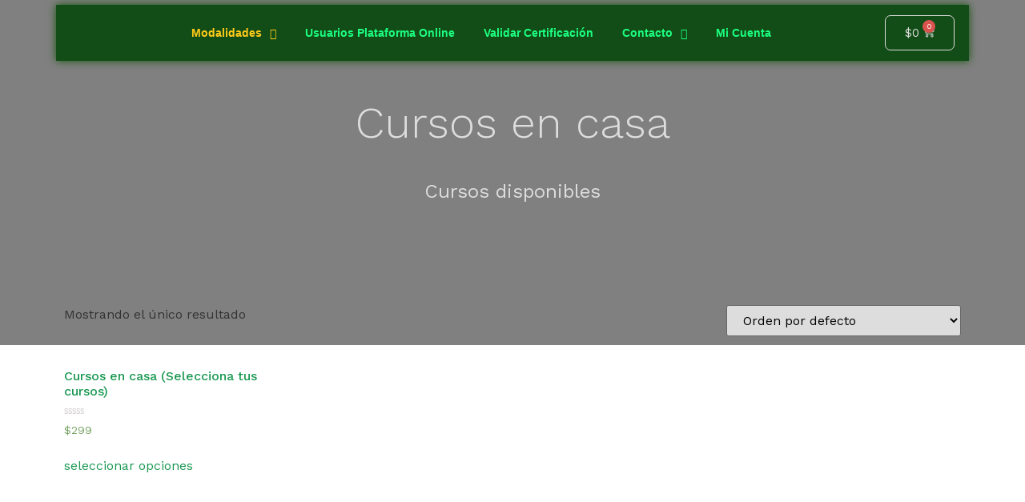

--- FILE ---
content_type: text/css
request_url: https://university.dyscoep.com/wp-content/uploads/elementor/css/post-40.css?ver=1764776800
body_size: 4
content:
.elementor-kit-40{--e-global-color-primary:#189750;--e-global-color-secondary:#027313;--e-global-color-text:#2A2A2A;--e-global-color-accent:#2A2A2A;--e-global-color-002e8b2:#DDDDDD;--e-global-typography-primary-font-family:"Work Sans";--e-global-typography-primary-font-weight:600;--e-global-typography-secondary-font-family:"Work Sans";--e-global-typography-secondary-font-weight:400;--e-global-typography-text-font-family:"Work Sans";--e-global-typography-text-font-weight:400;--e-global-typography-accent-font-family:"Work Sans";--e-global-typography-accent-font-weight:500;font-family:"Work Sans", Sans-serif;}.elementor-kit-40 a{color:var( --e-global-color-primary );font-family:"Work Sans", Sans-serif;}.elementor-kit-40 a:hover{color:var( --e-global-color-secondary );}.elementor-kit-40 h1{font-family:"Work Sans", Sans-serif;}.elementor-kit-40 h2{font-family:"Work Sans", Sans-serif;}.elementor-kit-40 h3{font-family:"Work Sans", Sans-serif;}.elementor-kit-40 h4{font-family:"Work Sans", Sans-serif;}.elementor-kit-40 h5{font-family:"Work Sans", Sans-serif;}.elementor-kit-40 h6{font-family:"Work Sans", Sans-serif;}.elementor-section.elementor-section-boxed > .elementor-container{max-width:1140px;}.e-con{--container-max-width:1140px;}.elementor-widget:not(:last-child){margin-bottom:20px;}.elementor-element{--widgets-spacing:20px;}{}h1.entry-title{display:var(--page-title-display);}.elementor-kit-40 e-page-transition{background-color:#FFBC7D;}.site-header{padding-right:0px;padding-left:0px;}@media(max-width:1024px){.elementor-section.elementor-section-boxed > .elementor-container{max-width:1024px;}.e-con{--container-max-width:1024px;}}@media(max-width:767px){.elementor-section.elementor-section-boxed > .elementor-container{max-width:767px;}.e-con{--container-max-width:767px;}}

--- FILE ---
content_type: text/css
request_url: https://university.dyscoep.com/wp-content/uploads/elementor/css/post-2610.css?ver=1764776800
body_size: 1748
content:
.elementor-2610 .elementor-element.elementor-element-5e9ea6e6 > .elementor-container > .elementor-column > .elementor-widget-wrap{align-content:center;align-items:center;}.elementor-2610 .elementor-element.elementor-element-5e9ea6e6{box-shadow:0px 0px 0px 0px rgba(0, 0, 0, 0.15);transition:background 0.3s, border 0.3s, border-radius 0.3s, box-shadow 0.3s;margin-top:6px;margin-bottom:0px;padding:0px 0px 0px 0px;z-index:5;}.elementor-2610 .elementor-element.elementor-element-5e9ea6e6 > .elementor-background-overlay{transition:background 0.3s, border-radius 0.3s, opacity 0.3s;}.elementor-2610 .elementor-element.elementor-element-2daeb3aa > .elementor-element-populated{transition:background 0.3s, border 0.3s, border-radius 0.3s, box-shadow 0.3s;margin:0px 0px 0px 0px;--e-column-margin-right:0px;--e-column-margin-left:0px;padding:0px 0px 0px 0px;}.elementor-2610 .elementor-element.elementor-element-2daeb3aa > .elementor-element-populated > .elementor-background-overlay{transition:background 0.3s, border-radius 0.3s, opacity 0.3s;}.elementor-2610 .elementor-element.elementor-element-11b78410 > .elementor-container > .elementor-column > .elementor-widget-wrap{align-content:center;align-items:center;}.elementor-2610 .elementor-element.elementor-element-11b78410:not(.elementor-motion-effects-element-type-background), .elementor-2610 .elementor-element.elementor-element-11b78410 > .elementor-motion-effects-container > .elementor-motion-effects-layer{background-color:#0044069E;}.elementor-2610 .elementor-element.elementor-element-11b78410:hover{background-color:#0D510AD1;}.elementor-2610 .elementor-element.elementor-element-11b78410{box-shadow:0px 0px 10px 0px rgba(12.414130434782612, 81, 4.050000000000003, 0.94);transition:background 0.3s, border 0.3s, border-radius 0.3s, box-shadow 0.3s;padding:0px 0px 0px 0px;}.elementor-2610 .elementor-element.elementor-element-11b78410 > .elementor-background-overlay{transition:background 0.3s, border-radius 0.3s, opacity 0.3s;}.elementor-2610 .elementor-element.elementor-element-11b78410.elementor-section::before{content:"";width:100%;height:100%;position:absolute;left:0;top:0;-webkit-backdrop-filter:blur(3.9px);backdrop-filter:blur(3.9px);border-radius:inherit;background-color:inherit;}.elementor-2610 .elementor-element.elementor-element-24de67e3 > .elementor-element-populated{padding:0px 0px 0px 20px;}.elementor-2610 .elementor-element.elementor-element-5f9e7590{text-align:left;}.elementor-2610 .elementor-element.elementor-element-5f9e7590 img{width:44%;}.elementor-2610 .elementor-element.elementor-element-5baa77d .jeg-elementor-kit.jkit-nav-menu .jkit-menu > ul, .elementor-2610 .elementor-element.elementor-element-5baa77d .jeg-elementor-kit.jkit-nav-menu .jkit-menu-wrapper:not(.active) .jkit-menu, .elementor-2610 .elementor-element.elementor-element-5baa77d .jeg-elementor-kit.jkit-nav-menu .jkit-menu-wrapper:not(.active) .jkit-menu > li > a{display:flex;}.elementor-2610 .elementor-element.elementor-element-5baa77d .jeg-elementor-kit.jkit-nav-menu .jkit-menu-wrapper .jkit-menu{justify-content:center;}.elementor-2610 .elementor-element.elementor-element-5baa77d .jeg-elementor-kit.jkit-nav-menu .jkit-menu-wrapper .jkit-menu .menu-item .sub-menu{left:unset;top:100%;right:unset;bottom:unset;}.elementor-2610 .elementor-element.elementor-element-5baa77d .jeg-elementor-kit.jkit-nav-menu .jkit-menu-wrapper .jkit-menu .menu-item .sub-menu .menu-item .sub-menu{left:100%;top:unset;right:unset;bottom:unset;}.elementor-2610 .elementor-element.elementor-element-5baa77d .jeg-elementor-kit.jkit-nav-menu .jkit-menu-wrapper{height:70px;padding:0px 0px 0px 0px;margin:0px 0px 0px 0px;border-radius:0px 0px 0px 0px;}.elementor-2610 .elementor-element.elementor-element-5baa77d .jeg-elementor-kit.jkit-nav-menu .jkit-menu-wrapper .jkit-menu > li > a{font-family:"Muli", Sans-serif;font-size:14px;font-weight:700;line-height:1.3em;padding:0px 18px 0px 18px;color:#1CFF80;}.elementor-2610 .elementor-element.elementor-element-5baa77d .jeg-elementor-kit.jkit-nav-menu .jkit-menu-wrapper .jkit-menu > li > a svg{fill:#1CFF80;}.elementor-2610 .elementor-element.elementor-element-5baa77d .jeg-elementor-kit.jkit-nav-menu .jkit-menu-wrapper .jkit-menu > li:hover > a{color:#FFFFFF;}.elementor-2610 .elementor-element.elementor-element-5baa77d .jeg-elementor-kit.jkit-nav-menu .jkit-menu-wrapper .jkit-menu > li:hover > a svg{fill:#FFFFFF;}.elementor-2610 .elementor-element.elementor-element-5baa77d .jeg-elementor-kit.jkit-nav-menu .jkit-menu-wrapper .jkit-menu > li.current-menu-item > a, .elementor-2610 .elementor-element.elementor-element-5baa77d .jeg-elementor-kit.jkit-nav-menu .jkit-menu-wrapper .jkit-menu > li.current-menu-ancestor > a{color:#FFCB19;}.elementor-2610 .elementor-element.elementor-element-5baa77d .jeg-elementor-kit.jkit-nav-menu .jkit-menu-wrapper .jkit-menu > li.current-menu-item > a svg, .elementor-2610 .elementor-element.elementor-element-5baa77d .jeg-elementor-kit.jkit-nav-menu .jkit-menu-wrapper .jkit-menu > li.current-menu-ancestor > a svg{fill:#FFCB19;}.elementor-2610 .elementor-element.elementor-element-5baa77d .jeg-elementor-kit.jkit-nav-menu .jkit-menu-wrapper .jkit-menu li.menu-item-has-children > a i, .elementor-2610 .elementor-element.elementor-element-5baa77d .jeg-elementor-kit.jkit-nav-menu .jkit-menu-wrapper .jkit-menu li.menu-item-has-children > a svg{margin:3px 0px 0px 10px;border-style:solid;border-width:0px 0px 0px 0px;}.elementor-2610 .elementor-element.elementor-element-5baa77d .jeg-elementor-kit.jkit-nav-menu .jkit-menu-wrapper .jkit-menu .sub-menu li a{font-family:"Inter", Sans-serif;font-size:14px;font-weight:500;line-height:1.3em;}.elementor-2610 .elementor-element.elementor-element-5baa77d .jeg-elementor-kit.jkit-nav-menu .jkit-menu-wrapper .jkit-menu .sub-menu li > a{color:#FFFFFF;}.elementor-2610 .elementor-element.elementor-element-5baa77d .jeg-elementor-kit.jkit-nav-menu .jkit-menu-wrapper .jkit-menu .sub-menu li > a svg{fill:#FFFFFF;}.elementor-2610 .elementor-element.elementor-element-5baa77d .jeg-elementor-kit.jkit-nav-menu .jkit-menu-wrapper .jkit-menu .sub-menu li:hover > a{color:#FCE345;}.elementor-2610 .elementor-element.elementor-element-5baa77d .jeg-elementor-kit.jkit-nav-menu .jkit-menu-wrapper .jkit-menu .sub-menu li:hover > a svg{fill:#FCE345;}.elementor-2610 .elementor-element.elementor-element-5baa77d .jeg-elementor-kit.jkit-nav-menu .jkit-menu-wrapper .jkit-menu .sub-menu li.current-menu-item > a{color:#FCBC45;}.elementor-2610 .elementor-element.elementor-element-5baa77d .jeg-elementor-kit.jkit-nav-menu .jkit-menu-wrapper .jkit-menu .sub-menu li.current-menu-item > a svg{fill:#FCBC45;}.elementor-2610 .elementor-element.elementor-element-5baa77d .jeg-elementor-kit.jkit-nav-menu .jkit-menu-wrapper .jkit-menu li.menu-item-has-children .sub-menu{padding:10px 10px 10px 10px;background-color:#868686A1;border-radius:0px 0px 0px 0px;min-width:220px;box-shadow:0px 0px 0px 0px rgba(0,0,0,0.5);}.elementor-2610 .elementor-element.elementor-element-5baa77d .jeg-elementor-kit.jkit-nav-menu .jkit-hamburger-menu{float:right;background-color:#FFFFFF00;border-style:solid;}.elementor-2610 .elementor-element.elementor-element-5baa77d .jeg-elementor-kit.jkit-nav-menu .jkit-menu-wrapper .jkit-nav-identity-panel .jkit-close-menu{background-color:#54595F00;border-style:solid;}.elementor-2610 .elementor-element.elementor-element-5baa77d .jeg-elementor-kit.jkit-nav-menu .jkit-menu-wrapper .jkit-nav-identity-panel .jkit-nav-site-title .jkit-nav-logo img{object-fit:cover;}.elementor-2610 .elementor-element.elementor-element-497e3e7 > .elementor-element-populated{margin:0px 10px 0px 0px;--e-column-margin-right:10px;--e-column-margin-left:0px;padding:0px 0px 0px 0px;}.elementor-2610 .elementor-element.elementor-element-6ee6133{--main-alignment:right;--divider-style:solid;--subtotal-divider-style:solid;--elementor-remove-from-cart-button:none;--remove-from-cart-button:block;--toggle-button-text-color:var( --e-global-color-002e8b2 );--toggle-button-icon-color:var( --e-global-color-002e8b2 );--toggle-button-border-color:var( --e-global-color-002e8b2 );--toggle-button-hover-text-color:#18FF7E;--toggle-button-icon-hover-color:#FFFFFF;--toggle-button-hover-background-color:var( --e-global-color-primary );--toggle-button-hover-border-color:#FFFFFF;--toggle-button-border-radius:7px;--cart-border-style:none;--cart-footer-layout:1fr 1fr;--products-max-height-sidecart:calc(100vh - 240px);--products-max-height-minicart:calc(100vh - 385px);}.elementor-2610 .elementor-element.elementor-element-6ee6133 .elementor-menu-cart__toggle .elementor-button:hover{box-shadow:0px 0px 10px 0px rgba(0,0,0,0.5);}.elementor-2610 .elementor-element.elementor-element-6ee6133 .widget_shopping_cart_content{--subtotal-divider-left-width:0;--subtotal-divider-right-width:0;}@media(min-width:768px){.elementor-2610 .elementor-element.elementor-element-24de67e3{width:12.105%;}.elementor-2610 .elementor-element.elementor-element-70db5a33{width:68.983%;}.elementor-2610 .elementor-element.elementor-element-497e3e7{width:18.244%;}}@media(max-width:1024px){.elementor-2610 .elementor-element.elementor-element-5e9ea6e6{padding:0px 20px 0px 20px;}.elementor-2610 .elementor-element.elementor-element-2daeb3aa > .elementor-element-populated{padding:0px 0px 0px 0px;}.elementor-2610 .elementor-element.elementor-element-11b78410{padding:15px 10px 15px 10px;}.elementor-2610 .elementor-element.elementor-element-5f9e7590 img{width:100%;}.elementor-2610 .elementor-element.elementor-element-70db5a33 > .elementor-element-populated{padding:10px 10px 10px 10px;}.elementor-2610 .elementor-element.elementor-element-5baa77d .jeg-elementor-kit.jkit-nav-menu.break-point-mobile .jkit-menu-wrapper{background-color:#000000;}.elementor-2610 .elementor-element.elementor-element-5baa77d .jeg-elementor-kit.jkit-nav-menu.break-point-tablet .jkit-menu-wrapper{background-color:#000000;}.elementor-2610 .elementor-element.elementor-element-5baa77d .jeg-elementor-kit.jkit-nav-menu .jkit-menu-wrapper{padding:20px 20px 0px 20px;margin:0px 0px 0px 0px;}.elementor-2610 .elementor-element.elementor-element-5baa77d .jeg-elementor-kit.jkit-nav-menu .jkit-menu-wrapper .jkit-menu > li > a{padding:10px 20px 15px 10px;color:#FBFBFB;}.elementor-2610 .elementor-element.elementor-element-5baa77d .jeg-elementor-kit.jkit-nav-menu .jkit-menu-wrapper .jkit-menu > li > a svg{fill:#FBFBFB;}.elementor-2610 .elementor-element.elementor-element-5baa77d .jeg-elementor-kit.jkit-nav-menu .jkit-menu-wrapper .jkit-menu > li:hover > a{color:#FFCB19;}.elementor-2610 .elementor-element.elementor-element-5baa77d .jeg-elementor-kit.jkit-nav-menu .jkit-menu-wrapper .jkit-menu > li:hover > a svg{fill:#FFCB19;}.elementor-2610 .elementor-element.elementor-element-5baa77d .jeg-elementor-kit.jkit-nav-menu .jkit-menu-wrapper .jkit-menu > li.current-menu-item > a, .elementor-2610 .elementor-element.elementor-element-5baa77d .jeg-elementor-kit.jkit-nav-menu .jkit-menu-wrapper .jkit-menu > li.current-menu-ancestor > a{color:#FFCB19;}.elementor-2610 .elementor-element.elementor-element-5baa77d .jeg-elementor-kit.jkit-nav-menu .jkit-menu-wrapper .jkit-menu > li.current-menu-item > a svg, .elementor-2610 .elementor-element.elementor-element-5baa77d .jeg-elementor-kit.jkit-nav-menu .jkit-menu-wrapper .jkit-menu > li.current-menu-ancestor > a svg{fill:#FFCB19;}.elementor-2610 .elementor-element.elementor-element-5baa77d .jeg-elementor-kit.jkit-nav-menu .jkit-menu-wrapper .jkit-menu li.menu-item-has-children > a i, .elementor-2610 .elementor-element.elementor-element-5baa77d .jeg-elementor-kit.jkit-nav-menu .jkit-menu-wrapper .jkit-menu li.menu-item-has-children > a svg{border-radius:10px 10px 10px 10px;border-width:0px 0px 0px 0px;}.elementor-2610 .elementor-element.elementor-element-5baa77d .jeg-elementor-kit.jkit-nav-menu .jkit-menu-wrapper .jkit-menu li.menu-item-has-children .sub-menu{padding:10px 10px 10px 5px;border-radius:10px 10px 10px 10px;}.elementor-2610 .elementor-element.elementor-element-5baa77d .jeg-elementor-kit.jkit-nav-menu .jkit-hamburger-menu{width:22px;border-width:0px 0px 0px 0px;border-radius:10px 10px 10px 10px;color:#FBFBFB;padding:0px 0px 0px 0px;}.elementor-2610 .elementor-element.elementor-element-5baa77d .jeg-elementor-kit.jkit-nav-menu .jkit-hamburger-menu i{font-size:25px;}.elementor-2610 .elementor-element.elementor-element-5baa77d .jeg-elementor-kit.jkit-nav-menu .jkit-hamburger-menu svg{width:25px;fill:#FBFBFB;}.elementor-2610 .elementor-element.elementor-element-5baa77d .jeg-elementor-kit.jkit-nav-menu .jkit-menu-wrapper .jkit-nav-identity-panel .jkit-close-menu{border-width:0px 0px 0px 0px;border-radius:5px 5px 5px 5px;color:#FFCB19;margin:10px 20px 0px 0px;}.elementor-2610 .elementor-element.elementor-element-5baa77d .jeg-elementor-kit.jkit-nav-menu .jkit-menu-wrapper .jkit-nav-identity-panel .jkit-close-menu svg{fill:#FFCB19;}.elementor-2610 .elementor-element.elementor-element-5baa77d .jeg-elementor-kit.jkit-nav-menu .jkit-menu-wrapper .jkit-nav-identity-panel .jkit-nav-site-title .jkit-nav-logo img{max-width:260px;}}@media(max-width:767px){.elementor-2610 .elementor-element.elementor-element-5e9ea6e6{margin-top:20px;margin-bottom:0px;padding:0px 10px 0px 10px;}.elementor-2610 .elementor-element.elementor-element-2daeb3aa{width:100%;}.elementor-2610 .elementor-element.elementor-element-2daeb3aa > .elementor-element-populated{padding:0px 0px 0px 0px;}.elementor-2610 .elementor-element.elementor-element-24de67e3{width:50%;}.elementor-2610 .elementor-element.elementor-element-5f9e7590 img{width:43%;}.elementor-2610 .elementor-element.elementor-element-70db5a33{width:50%;}.elementor-2610 .elementor-element.elementor-element-5baa77d .jeg-elementor-kit.jkit-nav-menu .jkit-hamburger-menu{color:#FBFBFB;}.elementor-2610 .elementor-element.elementor-element-5baa77d .jeg-elementor-kit.jkit-nav-menu .jkit-hamburger-menu svg{fill:#FBFBFB;}.elementor-2610 .elementor-element.elementor-element-5baa77d .jeg-elementor-kit.jkit-nav-menu .jkit-menu-wrapper .jkit-nav-identity-panel .jkit-nav-site-title .jkit-nav-logo img{max-width:240px;}}@media(max-width:1024px) and (min-width:768px){.elementor-2610 .elementor-element.elementor-element-2daeb3aa{width:100%;}.elementor-2610 .elementor-element.elementor-element-24de67e3{width:20%;}.elementor-2610 .elementor-element.elementor-element-70db5a33{width:80%;}}@media (max-width: 1024px) {.elementor-element.elementor-element-5baa77d .jeg-elementor-kit.jkit-nav-menu .jkit-hamburger-menu { display: block; } }@media (max-width: 1024px) {.elementor-element.elementor-element-5baa77d .jeg-elementor-kit.jkit-nav-menu .jkit-menu-wrapper { width: 100%; max-width: 360px; border-radius: 0; background-color: #f7f7f7; width: 100%; position: fixed; top: 0; left: -110%; height: 100%!important; box-shadow: 0 10px 30px 0 rgba(255,165,0,0); overflow-y: auto; overflow-x: hidden; padding-top: 0; padding-left: 0; padding-right: 0; display: flex; flex-direction: column-reverse; justify-content: flex-end; -moz-transition: left .6s cubic-bezier(.6,.1,.68,.53), width .6s; -webkit-transition: left .6s cubic-bezier(.6,.1,.68,.53), width .6s; -o-transition: left .6s cubic-bezier(.6,.1,.68,.53), width .6s; -ms-transition: left .6s cubic-bezier(.6,.1,.68,.53), width .6s; transition: left .6s cubic-bezier(.6,.1,.68,.53), width .6s; } }@media (max-width: 1024px) {.elementor-element.elementor-element-5baa77d .jeg-elementor-kit.jkit-nav-menu .jkit-menu-wrapper.active { left: 0; } }@media (max-width: 1024px) {.elementor-element.elementor-element-5baa77d .jeg-elementor-kit.jkit-nav-menu .jkit-menu-wrapper .jkit-menu-container { overflow-y: hidden; } }@media (max-width: 1024px) {.elementor-element.elementor-element-5baa77d .jeg-elementor-kit.jkit-nav-menu .jkit-menu-wrapper .jkit-nav-identity-panel { padding: 10px 0px 10px 0px; display: block; position: relative; z-index: 5; width: 100%; } }@media (max-width: 1024px) {.elementor-element.elementor-element-5baa77d .jeg-elementor-kit.jkit-nav-menu .jkit-menu-wrapper .jkit-nav-identity-panel .jkit-nav-site-title { display: inline-block; } }@media (max-width: 1024px) {.elementor-element.elementor-element-5baa77d .jeg-elementor-kit.jkit-nav-menu .jkit-menu-wrapper .jkit-nav-identity-panel .jkit-close-menu { display: block; } }@media (max-width: 1024px) {.elementor-element.elementor-element-5baa77d .jeg-elementor-kit.jkit-nav-menu .jkit-menu-wrapper .jkit-menu { display: block; height: 100%; overflow-y: auto; } }@media (max-width: 1024px) {.elementor-element.elementor-element-5baa77d .jeg-elementor-kit.jkit-nav-menu .jkit-menu-wrapper .jkit-menu li.menu-item-has-children > a i { margin-left: auto; border: 1px solid var(--jkit-border-color); border-radius: 3px; padding: 4px 15px; } }@media (max-width: 1024px) {.elementor-element.elementor-element-5baa77d .jeg-elementor-kit.jkit-nav-menu .jkit-menu-wrapper .jkit-menu li.menu-item-has-children > a svg { margin-left: auto; border: 1px solid var(--jkit-border-color); border-radius: 3px; } }@media (max-width: 1024px) {.elementor-element.elementor-element-5baa77d .jeg-elementor-kit.jkit-nav-menu .jkit-menu-wrapper .jkit-menu li.menu-item-has-children .sub-menu { position: inherit; box-shadow: none; background: none; } }@media (max-width: 1024px) {.elementor-element.elementor-element-5baa77d .jeg-elementor-kit.jkit-nav-menu .jkit-menu-wrapper .jkit-menu li { display: block; width: 100%; position: inherit; } }@media (max-width: 1024px) {.elementor-element.elementor-element-5baa77d .jeg-elementor-kit.jkit-nav-menu .jkit-menu-wrapper .jkit-menu li .sub-menu { display: none; max-height: 2500px; opacity: 0; visibility: hidden; transition: max-height 5s ease-out; } }@media (max-width: 1024px) {.elementor-element.elementor-element-5baa77d .jeg-elementor-kit.jkit-nav-menu .jkit-menu-wrapper .jkit-menu li .sub-menu.dropdown-open { display: block; opacity: 1; visibility: visible; } }@media (max-width: 1024px) {.elementor-element.elementor-element-5baa77d .jeg-elementor-kit.jkit-nav-menu .jkit-menu-wrapper .jkit-menu li a { display: block; } }@media (max-width: 1024px) {.elementor-element.elementor-element-5baa77d .jeg-elementor-kit.jkit-nav-menu .jkit-menu-wrapper .jkit-menu li a i { float: right; } }@media (max-width: 1024px) {.elementor-element.elementor-element-5baa77d .jeg-elementor-kit.jkit-nav-menu .jkit-menu-wrapper .jkit-menu li a svg { float: right } }@media (min-width: 1025px) {.elementor-element.elementor-element-5baa77d .jeg-elementor-kit.jkit-nav-menu .jkit-menu-wrapper .jkit-menu-container { height: 100%; } }@media (max-width: 1024px) {.admin-bar .elementor-element.elementor-element-5baa77d .jeg-elementor-kit.jkit-nav-menu .jkit-menu-wrapper { top: 32px; } }@media (max-width: 782px) {.admin-bar .elementor-element.elementor-element-5baa77d .jeg-elementor-kit.jkit-nav-menu .jkit-menu-wrapper { top: 46px; } }

--- FILE ---
content_type: text/css
request_url: https://university.dyscoep.com/wp-content/uploads/elementor/css/post-94.css?ver=1764776800
body_size: 1245
content:
.elementor-94 .elementor-element.elementor-element-67436440:not(.elementor-motion-effects-element-type-background), .elementor-94 .elementor-element.elementor-element-67436440 > .elementor-motion-effects-container > .elementor-motion-effects-layer{background-color:#051811;background-image:url("https://university.dyscoep.com/wp-content/uploads/2022/08/oil-pipeline-2021-08-28-05-00-26-utc.jpg");background-position:center center;background-repeat:no-repeat;background-size:cover;}.elementor-94 .elementor-element.elementor-element-67436440 > .elementor-background-overlay{background-color:transparent;background-image:linear-gradient(20deg, #090909 0%, #21212191 100%);opacity:0.85;transition:background 0.3s, border-radius 0.3s, opacity 0.3s;}.elementor-94 .elementor-element.elementor-element-67436440{transition:background 0.3s, border 0.3s, border-radius 0.3s, box-shadow 0.3s;padding:80px 0px 80px 0px;}.elementor-94 .elementor-element.elementor-element-67436440.elementor-section::before{content:"";width:100%;height:100%;position:absolute;left:0;top:0;-webkit-backdrop-filter:blur(0px);backdrop-filter:blur(0px);border-radius:inherit;background-color:inherit;}.elementor-94 .elementor-element.elementor-element-43831f7b:not(.elementor-motion-effects-element-type-background) > .elementor-widget-wrap, .elementor-94 .elementor-element.elementor-element-43831f7b > .elementor-widget-wrap > .elementor-motion-effects-container > .elementor-motion-effects-layer{background-color:#DDDDDD26;}.elementor-94 .elementor-element.elementor-element-43831f7b > .elementor-element-populated{transition:background 0.3s, border 0.3s, border-radius 0.3s, box-shadow 0.3s;padding:30px 30px 30px 30px;}.elementor-94 .elementor-element.elementor-element-43831f7b > .elementor-element-populated > .elementor-background-overlay{transition:background 0.3s, border-radius 0.3s, opacity 0.3s;}.elementor-94 .elementor-element.elementor-element-43831f7b.elementor-column > .elementor-element-populated::before{content:"";width:100%;height:100%;position:absolute;left:0;top:0;-webkit-backdrop-filter:blur(7px);backdrop-filter:blur(7px);border-radius:inherit;background-color:inherit;}.elementor-94 .elementor-element.elementor-element-760d784 > .elementor-element-populated{transition:background 0.3s, border 0.3s, border-radius 0.3s, box-shadow 0.3s;padding:0px 40px 0px 0px;}.elementor-94 .elementor-element.elementor-element-760d784 > .elementor-element-populated > .elementor-background-overlay{transition:background 0.3s, border-radius 0.3s, opacity 0.3s;}.elementor-94 .elementor-element.elementor-element-cad1394{text-align:center;}.elementor-94 .elementor-element.elementor-element-cad1394 img{width:67%;}.elementor-94 .elementor-element.elementor-element-cad1394 > .elementor-widget-container{margin:0px 0px -12px 0px;}.elementor-94 .elementor-element.elementor-element-51de57d{text-align:left;color:#FFFFFF;font-family:"Work Sans", Sans-serif;font-weight:500;}.elementor-94 .elementor-element.elementor-element-51de57d > .elementor-widget-container{margin:0px 0px 0px 0px;padding:0px 0px 0px 0px;}.elementor-94 .elementor-element.elementor-element-6608654 .elementor-icon-list-items:not(.elementor-inline-items) .elementor-icon-list-item:not(:last-child){padding-bottom:calc(15px/2);}.elementor-94 .elementor-element.elementor-element-6608654 .elementor-icon-list-items:not(.elementor-inline-items) .elementor-icon-list-item:not(:first-child){margin-top:calc(15px/2);}.elementor-94 .elementor-element.elementor-element-6608654 .elementor-icon-list-items.elementor-inline-items .elementor-icon-list-item{margin-right:calc(15px/2);margin-left:calc(15px/2);}.elementor-94 .elementor-element.elementor-element-6608654 .elementor-icon-list-items.elementor-inline-items{margin-right:calc(-15px/2);margin-left:calc(-15px/2);}body.rtl .elementor-94 .elementor-element.elementor-element-6608654 .elementor-icon-list-items.elementor-inline-items .elementor-icon-list-item:after{left:calc(-15px/2);}body:not(.rtl) .elementor-94 .elementor-element.elementor-element-6608654 .elementor-icon-list-items.elementor-inline-items .elementor-icon-list-item:after{right:calc(-15px/2);}.elementor-94 .elementor-element.elementor-element-6608654 .elementor-icon-list-icon i{color:#FFFFFF;transition:color 0.3s;}.elementor-94 .elementor-element.elementor-element-6608654 .elementor-icon-list-icon svg{fill:#FFFFFF;transition:fill 0.3s;}.elementor-94 .elementor-element.elementor-element-6608654{--e-icon-list-icon-size:14px;--icon-vertical-offset:0px;}.elementor-94 .elementor-element.elementor-element-6608654 .elementor-icon-list-item > .elementor-icon-list-text, .elementor-94 .elementor-element.elementor-element-6608654 .elementor-icon-list-item > a{font-family:var( --e-global-typography-accent-font-family ), Sans-serif;font-weight:var( --e-global-typography-accent-font-weight );}.elementor-94 .elementor-element.elementor-element-6608654 .elementor-icon-list-text{color:#FFFFFF;transition:color 0.3s;}.elementor-94 .elementor-element.elementor-element-2fc1afb > .elementor-element-populated{padding:0px 0px 0px 10px;}.elementor-94 .elementor-element.elementor-element-b8ef539{text-align:left;}.elementor-94 .elementor-element.elementor-element-b8ef539 .elementor-heading-title{color:var( --e-global-color-002e8b2 );font-family:"Work Sans", Sans-serif;font-size:20px;font-weight:600;}.elementor-94 .elementor-element.elementor-element-398b6a2 .elementor-icon-list-items:not(.elementor-inline-items) .elementor-icon-list-item:not(:last-child){padding-bottom:calc(15px/2);}.elementor-94 .elementor-element.elementor-element-398b6a2 .elementor-icon-list-items:not(.elementor-inline-items) .elementor-icon-list-item:not(:first-child){margin-top:calc(15px/2);}.elementor-94 .elementor-element.elementor-element-398b6a2 .elementor-icon-list-items.elementor-inline-items .elementor-icon-list-item{margin-right:calc(15px/2);margin-left:calc(15px/2);}.elementor-94 .elementor-element.elementor-element-398b6a2 .elementor-icon-list-items.elementor-inline-items{margin-right:calc(-15px/2);margin-left:calc(-15px/2);}body.rtl .elementor-94 .elementor-element.elementor-element-398b6a2 .elementor-icon-list-items.elementor-inline-items .elementor-icon-list-item:after{left:calc(-15px/2);}body:not(.rtl) .elementor-94 .elementor-element.elementor-element-398b6a2 .elementor-icon-list-items.elementor-inline-items .elementor-icon-list-item:after{right:calc(-15px/2);}.elementor-94 .elementor-element.elementor-element-398b6a2 .elementor-icon-list-icon i{color:#FFFFFF;transition:color 0.3s;}.elementor-94 .elementor-element.elementor-element-398b6a2 .elementor-icon-list-icon svg{fill:#FFFFFF;transition:fill 0.3s;}.elementor-94 .elementor-element.elementor-element-398b6a2{--e-icon-list-icon-size:14px;--icon-vertical-offset:0px;}.elementor-94 .elementor-element.elementor-element-398b6a2 .elementor-icon-list-item > .elementor-icon-list-text, .elementor-94 .elementor-element.elementor-element-398b6a2 .elementor-icon-list-item > a{font-family:var( --e-global-typography-accent-font-family ), Sans-serif;font-weight:var( --e-global-typography-accent-font-weight );}.elementor-94 .elementor-element.elementor-element-398b6a2 .elementor-icon-list-text{color:#00DA60;transition:color 0.3s;}.elementor-94 .elementor-element.elementor-element-398b6a2 .elementor-icon-list-item:hover .elementor-icon-list-text{color:var( --e-global-color-002e8b2 );}.elementor-94 .elementor-element.elementor-element-b5c88f4{text-align:left;}.elementor-94 .elementor-element.elementor-element-b5c88f4 .elementor-heading-title{color:var( --e-global-color-002e8b2 );font-family:"Work Sans", Sans-serif;font-size:20px;font-weight:600;}.elementor-94 .elementor-element.elementor-element-e96d505 .elementor-icon-list-items:not(.elementor-inline-items) .elementor-icon-list-item:not(:last-child){padding-bottom:calc(15px/2);}.elementor-94 .elementor-element.elementor-element-e96d505 .elementor-icon-list-items:not(.elementor-inline-items) .elementor-icon-list-item:not(:first-child){margin-top:calc(15px/2);}.elementor-94 .elementor-element.elementor-element-e96d505 .elementor-icon-list-items.elementor-inline-items .elementor-icon-list-item{margin-right:calc(15px/2);margin-left:calc(15px/2);}.elementor-94 .elementor-element.elementor-element-e96d505 .elementor-icon-list-items.elementor-inline-items{margin-right:calc(-15px/2);margin-left:calc(-15px/2);}body.rtl .elementor-94 .elementor-element.elementor-element-e96d505 .elementor-icon-list-items.elementor-inline-items .elementor-icon-list-item:after{left:calc(-15px/2);}body:not(.rtl) .elementor-94 .elementor-element.elementor-element-e96d505 .elementor-icon-list-items.elementor-inline-items .elementor-icon-list-item:after{right:calc(-15px/2);}.elementor-94 .elementor-element.elementor-element-e96d505 .elementor-icon-list-icon i{color:#FFFFFF;transition:color 0.3s;}.elementor-94 .elementor-element.elementor-element-e96d505 .elementor-icon-list-icon svg{fill:#FFFFFF;transition:fill 0.3s;}.elementor-94 .elementor-element.elementor-element-e96d505{--e-icon-list-icon-size:14px;--icon-vertical-offset:0px;}.elementor-94 .elementor-element.elementor-element-e96d505 .elementor-icon-list-item > .elementor-icon-list-text, .elementor-94 .elementor-element.elementor-element-e96d505 .elementor-icon-list-item > a{font-family:var( --e-global-typography-accent-font-family ), Sans-serif;font-weight:var( --e-global-typography-accent-font-weight );}.elementor-94 .elementor-element.elementor-element-e96d505 .elementor-icon-list-text{color:#00DA60;transition:color 0.3s;}.elementor-94 .elementor-element.elementor-element-e96d505 .elementor-icon-list-item:hover .elementor-icon-list-text{color:var( --e-global-color-002e8b2 );}.elementor-94 .elementor-element.elementor-element-02d54c7 > .elementor-element-populated{padding:0px 0px 0px 10px;}.elementor-94 .elementor-element.elementor-element-7edb636{text-align:center;}.elementor-94 .elementor-element.elementor-element-7edb636 .elementor-heading-title{color:#FFFFFF;font-family:"Work Sans", Sans-serif;}.elementor-94 .elementor-element.elementor-element-4ef1d4a{text-align:left;color:#FFFFFF;font-family:var( --e-global-typography-accent-font-family ), Sans-serif;font-weight:var( --e-global-typography-accent-font-weight );}.elementor-94 .elementor-element.elementor-element-4ef1d4a > .elementor-widget-container{margin:0px 0px 0px 0px;padding:0px 0px 0px 0px;}.elementor-94 .elementor-element.elementor-element-693882c{--grid-template-columns:repeat(0, auto);--grid-column-gap:5px;--grid-row-gap:0px;}.elementor-94 .elementor-element.elementor-element-693882c .elementor-widget-container{text-align:center;}.elementor-94 .elementor-element.elementor-element-693882c .elementor-social-icon{background-color:#189750CF;}.elementor-94 .elementor-element.elementor-element-693882c .elementor-social-icon i{color:#F6F6F6;}.elementor-94 .elementor-element.elementor-element-693882c .elementor-social-icon svg{fill:#F6F6F6;}.elementor-94 .elementor-element.elementor-element-693882c .elementor-social-icon:hover{background-color:var( --e-global-color-secondary );}.elementor-94 .elementor-element.elementor-element-693882c .elementor-social-icon:hover i{color:#FFFFFF;}.elementor-94 .elementor-element.elementor-element-693882c .elementor-social-icon:hover svg{fill:#FFFFFF;}.elementor-94 .elementor-element.elementor-element-41c23956 > .elementor-container > .elementor-column > .elementor-widget-wrap{align-content:center;align-items:center;}.elementor-94 .elementor-element.elementor-element-41c23956{border-style:solid;border-width:1px 0px 0px 0px;border-color:#FFFFFF14;transition:background 0.3s, border 0.3s, border-radius 0.3s, box-shadow 0.3s;margin-top:50px;margin-bottom:0px;padding:20px 0px 0px 0px;}.elementor-94 .elementor-element.elementor-element-41c23956 > .elementor-background-overlay{transition:background 0.3s, border-radius 0.3s, opacity 0.3s;}.elementor-bc-flex-widget .elementor-94 .elementor-element.elementor-element-24c5fb4b.elementor-column .elementor-widget-wrap{align-items:center;}.elementor-94 .elementor-element.elementor-element-24c5fb4b.elementor-column.elementor-element[data-element_type="column"] > .elementor-widget-wrap.elementor-element-populated{align-content:center;align-items:center;}.elementor-94 .elementor-element.elementor-element-237df2e3{text-align:center;color:#FFFFFF;font-family:"Roboto", Sans-serif;font-size:16px;font-weight:300;}.elementor-94 .elementor-element.elementor-element-237df2e3 > .elementor-widget-container{margin:5px 0px 0px 0px;}@media(max-width:1024px) and (min-width:768px){.elementor-94 .elementor-element.elementor-element-760d784{width:40%;}.elementor-94 .elementor-element.elementor-element-2fc1afb{width:30%;}.elementor-94 .elementor-element.elementor-element-02d54c7{width:30%;}}@media(max-width:1024px){.elementor-94 .elementor-element.elementor-element-67436440{padding:80px 20px 20px 20px;}.elementor-94 .elementor-element.elementor-element-43831f7b > .elementor-element-populated{margin:0px 0px 0px 0px;--e-column-margin-right:0px;--e-column-margin-left:0px;padding:20px 20px 20px 20px;}.elementor-94 .elementor-element.elementor-element-760d784 > .elementor-element-populated{padding:0px 40px 0px 0px;}.elementor-94 .elementor-element.elementor-element-41c23956{margin-top:60px;margin-bottom:0px;}.elementor-94 .elementor-element.elementor-element-237df2e3{text-align:center;}}@media(max-width:767px){.elementor-94 .elementor-element.elementor-element-67436440{padding:40px 10px 20px 10px;}.elementor-94 .elementor-element.elementor-element-43831f7b > .elementor-element-populated{padding:10px 20px 10px 20px;}.elementor-94 .elementor-element.elementor-element-760d784 > .elementor-element-populated{padding:0px 0px 0px 0px;}.elementor-94 .elementor-element.elementor-element-51de57d{text-align:left;}.elementor-94 .elementor-element.elementor-element-51de57d > .elementor-widget-container{padding:0px 0px 0px 0px;}.elementor-94 .elementor-element.elementor-element-6608654 .elementor-icon-list-items:not(.elementor-inline-items) .elementor-icon-list-item:not(:last-child){padding-bottom:calc(24px/2);}.elementor-94 .elementor-element.elementor-element-6608654 .elementor-icon-list-items:not(.elementor-inline-items) .elementor-icon-list-item:not(:first-child){margin-top:calc(24px/2);}.elementor-94 .elementor-element.elementor-element-6608654 .elementor-icon-list-items.elementor-inline-items .elementor-icon-list-item{margin-right:calc(24px/2);margin-left:calc(24px/2);}.elementor-94 .elementor-element.elementor-element-6608654 .elementor-icon-list-items.elementor-inline-items{margin-right:calc(-24px/2);margin-left:calc(-24px/2);}body.rtl .elementor-94 .elementor-element.elementor-element-6608654 .elementor-icon-list-items.elementor-inline-items .elementor-icon-list-item:after{left:calc(-24px/2);}body:not(.rtl) .elementor-94 .elementor-element.elementor-element-6608654 .elementor-icon-list-items.elementor-inline-items .elementor-icon-list-item:after{right:calc(-24px/2);}.elementor-94 .elementor-element.elementor-element-2fc1afb > .elementor-element-populated{margin:20px 0px 0px 0px;--e-column-margin-right:0px;--e-column-margin-left:0px;padding:0px 0px 0px 0px;}.elementor-94 .elementor-element.elementor-element-398b6a2 .elementor-icon-list-items:not(.elementor-inline-items) .elementor-icon-list-item:not(:last-child){padding-bottom:calc(10px/2);}.elementor-94 .elementor-element.elementor-element-398b6a2 .elementor-icon-list-items:not(.elementor-inline-items) .elementor-icon-list-item:not(:first-child){margin-top:calc(10px/2);}.elementor-94 .elementor-element.elementor-element-398b6a2 .elementor-icon-list-items.elementor-inline-items .elementor-icon-list-item{margin-right:calc(10px/2);margin-left:calc(10px/2);}.elementor-94 .elementor-element.elementor-element-398b6a2 .elementor-icon-list-items.elementor-inline-items{margin-right:calc(-10px/2);margin-left:calc(-10px/2);}body.rtl .elementor-94 .elementor-element.elementor-element-398b6a2 .elementor-icon-list-items.elementor-inline-items .elementor-icon-list-item:after{left:calc(-10px/2);}body:not(.rtl) .elementor-94 .elementor-element.elementor-element-398b6a2 .elementor-icon-list-items.elementor-inline-items .elementor-icon-list-item:after{right:calc(-10px/2);}.elementor-94 .elementor-element.elementor-element-e96d505 .elementor-icon-list-items:not(.elementor-inline-items) .elementor-icon-list-item:not(:last-child){padding-bottom:calc(10px/2);}.elementor-94 .elementor-element.elementor-element-e96d505 .elementor-icon-list-items:not(.elementor-inline-items) .elementor-icon-list-item:not(:first-child){margin-top:calc(10px/2);}.elementor-94 .elementor-element.elementor-element-e96d505 .elementor-icon-list-items.elementor-inline-items .elementor-icon-list-item{margin-right:calc(10px/2);margin-left:calc(10px/2);}.elementor-94 .elementor-element.elementor-element-e96d505 .elementor-icon-list-items.elementor-inline-items{margin-right:calc(-10px/2);margin-left:calc(-10px/2);}body.rtl .elementor-94 .elementor-element.elementor-element-e96d505 .elementor-icon-list-items.elementor-inline-items .elementor-icon-list-item:after{left:calc(-10px/2);}body:not(.rtl) .elementor-94 .elementor-element.elementor-element-e96d505 .elementor-icon-list-items.elementor-inline-items .elementor-icon-list-item:after{right:calc(-10px/2);}.elementor-94 .elementor-element.elementor-element-02d54c7 > .elementor-element-populated{margin:20px 0px 0px 0px;--e-column-margin-right:0px;--e-column-margin-left:0px;padding:0px 0px 0px 0px;}.elementor-94 .elementor-element.elementor-element-4ef1d4a{text-align:left;}.elementor-94 .elementor-element.elementor-element-4ef1d4a > .elementor-widget-container{padding:0px 0px 0px 0px;}.elementor-94 .elementor-element.elementor-element-41c23956{margin-top:40px;margin-bottom:0px;}.elementor-94 .elementor-element.elementor-element-24c5fb4b{width:100%;}.elementor-94 .elementor-element.elementor-element-237df2e3 > .elementor-widget-container{margin:10px 0px 10px 0px;}}@media(min-width:1025px){.elementor-94 .elementor-element.elementor-element-67436440:not(.elementor-motion-effects-element-type-background), .elementor-94 .elementor-element.elementor-element-67436440 > .elementor-motion-effects-container > .elementor-motion-effects-layer{background-attachment:fixed;}}

--- FILE ---
content_type: text/css
request_url: https://university.dyscoep.com/wp-content/uploads/elementor/css/post-129.css?ver=1764789420
body_size: 135
content:
.elementor-129 .elementor-element.elementor-element-b6c0133 > .elementor-background-overlay{background-color:#000000;opacity:0.5;transition:background 0.3s, border-radius 0.3s, opacity 0.3s;}.elementor-129 .elementor-element.elementor-element-b6c0133{transition:background 0.3s, border 0.3s, border-radius 0.3s, box-shadow 0.3s;margin-top:-110px;margin-bottom:-110px;padding:150px 150px 150px 150px;}.elementor-129 .elementor-element.elementor-element-43425254{text-align:center;}.elementor-129 .elementor-element.elementor-element-43425254 .elementor-heading-title{color:var( --e-global-color-002e8b2 );font-family:"Work Sans", Sans-serif;font-size:55px;font-weight:300;}.elementor-129 .elementor-element.elementor-element-43425254 > .elementor-widget-container{margin:0px 0px 20px 0px;}.elementor-129 .elementor-element.elementor-element-9c4e8c0{text-align:center;color:var( --e-global-color-002e8b2 );font-size:24px;}.elementor-129 .elementor-element.elementor-element-6fc2786d{padding:50px 0px 50px 0px;}.elementor-129 .elementor-element.elementor-element-d688e82.elementor-wc-products  ul.products{grid-column-gap:20px;grid-row-gap:40px;}.elementor-129 .elementor-element.elementor-element-d688e82.elementor-wc-products ul.products li.product span.onsale{display:block;}body.elementor-page-129:not(.elementor-motion-effects-element-type-background), body.elementor-page-129 > .elementor-motion-effects-container > .elementor-motion-effects-layer{background-image:url("https://university.dyscoep.com/wp-content/uploads/2021/08/white_wall_hash.webp");background-repeat:repeat;}@media(min-width:1025px){body.elementor-page-129:not(.elementor-motion-effects-element-type-background), body.elementor-page-129 > .elementor-motion-effects-container > .elementor-motion-effects-layer{background-attachment:fixed;}}@media(max-width:1024px){.elementor-129 .elementor-element.elementor-element-d688e82.elementor-wc-products  ul.products{grid-column-gap:20px;grid-row-gap:40px;}}@media(max-width:767px){.elementor-129 .elementor-element.elementor-element-d688e82.elementor-wc-products  ul.products{grid-column-gap:20px;grid-row-gap:40px;}}